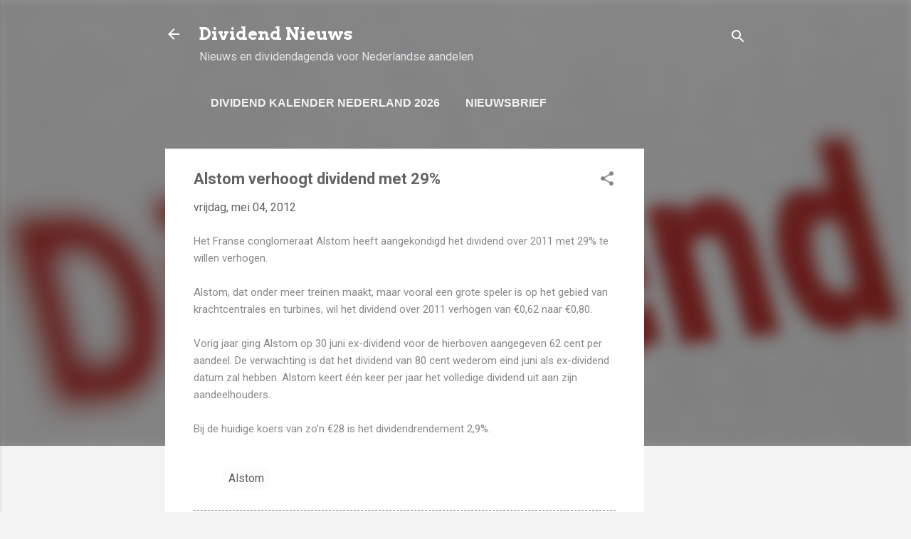

--- FILE ---
content_type: text/html; charset=utf-8
request_url: https://www.google.com/recaptcha/api2/aframe
body_size: 268
content:
<!DOCTYPE HTML><html><head><meta http-equiv="content-type" content="text/html; charset=UTF-8"></head><body><script nonce="gQyzPnTpB3-9-WR_Wmq4pQ">/** Anti-fraud and anti-abuse applications only. See google.com/recaptcha */ try{var clients={'sodar':'https://pagead2.googlesyndication.com/pagead/sodar?'};window.addEventListener("message",function(a){try{if(a.source===window.parent){var b=JSON.parse(a.data);var c=clients[b['id']];if(c){var d=document.createElement('img');d.src=c+b['params']+'&rc='+(localStorage.getItem("rc::a")?sessionStorage.getItem("rc::b"):"");window.document.body.appendChild(d);sessionStorage.setItem("rc::e",parseInt(sessionStorage.getItem("rc::e")||0)+1);localStorage.setItem("rc::h",'1769916883610');}}}catch(b){}});window.parent.postMessage("_grecaptcha_ready", "*");}catch(b){}</script></body></html>